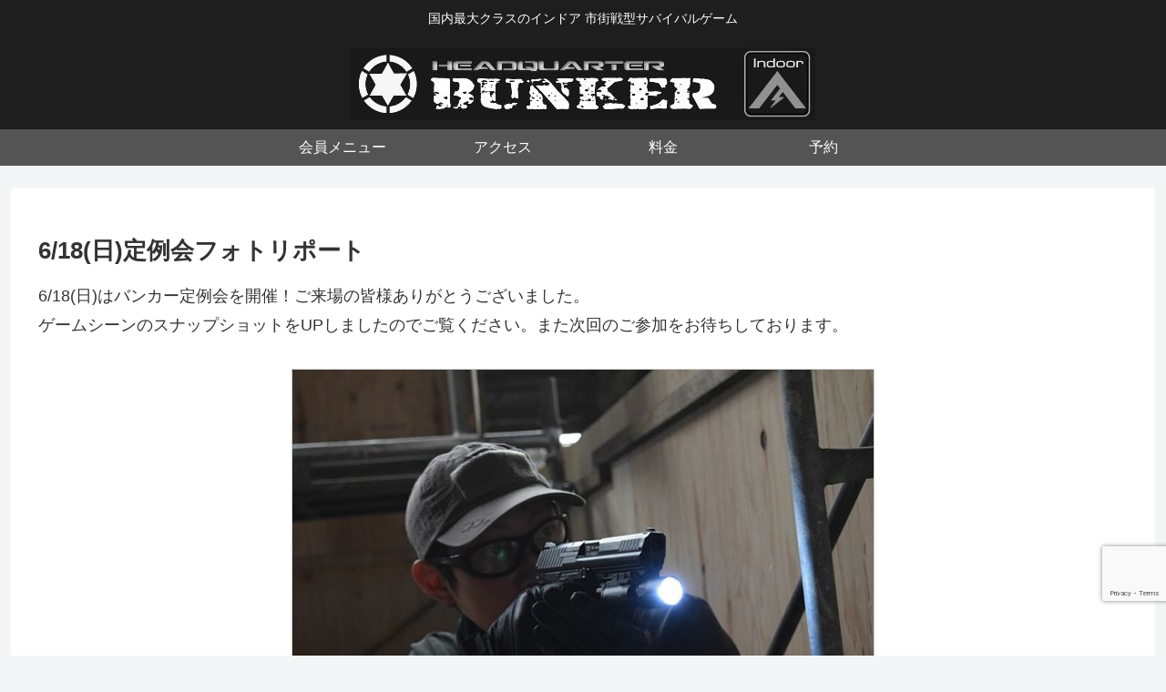

--- FILE ---
content_type: text/html; charset=utf-8
request_url: https://www.google.com/recaptcha/api2/anchor?ar=1&k=6LepoDIqAAAAAEGIIEprl5hQg9pPs31oaCvT1Cfb&co=aHR0cHM6Ly9idW5rZXIuanA6NDQz&hl=en&v=PoyoqOPhxBO7pBk68S4YbpHZ&size=invisible&anchor-ms=20000&execute-ms=30000&cb=zbgwfsz2uosu
body_size: 48613
content:
<!DOCTYPE HTML><html dir="ltr" lang="en"><head><meta http-equiv="Content-Type" content="text/html; charset=UTF-8">
<meta http-equiv="X-UA-Compatible" content="IE=edge">
<title>reCAPTCHA</title>
<style type="text/css">
/* cyrillic-ext */
@font-face {
  font-family: 'Roboto';
  font-style: normal;
  font-weight: 400;
  font-stretch: 100%;
  src: url(//fonts.gstatic.com/s/roboto/v48/KFO7CnqEu92Fr1ME7kSn66aGLdTylUAMa3GUBHMdazTgWw.woff2) format('woff2');
  unicode-range: U+0460-052F, U+1C80-1C8A, U+20B4, U+2DE0-2DFF, U+A640-A69F, U+FE2E-FE2F;
}
/* cyrillic */
@font-face {
  font-family: 'Roboto';
  font-style: normal;
  font-weight: 400;
  font-stretch: 100%;
  src: url(//fonts.gstatic.com/s/roboto/v48/KFO7CnqEu92Fr1ME7kSn66aGLdTylUAMa3iUBHMdazTgWw.woff2) format('woff2');
  unicode-range: U+0301, U+0400-045F, U+0490-0491, U+04B0-04B1, U+2116;
}
/* greek-ext */
@font-face {
  font-family: 'Roboto';
  font-style: normal;
  font-weight: 400;
  font-stretch: 100%;
  src: url(//fonts.gstatic.com/s/roboto/v48/KFO7CnqEu92Fr1ME7kSn66aGLdTylUAMa3CUBHMdazTgWw.woff2) format('woff2');
  unicode-range: U+1F00-1FFF;
}
/* greek */
@font-face {
  font-family: 'Roboto';
  font-style: normal;
  font-weight: 400;
  font-stretch: 100%;
  src: url(//fonts.gstatic.com/s/roboto/v48/KFO7CnqEu92Fr1ME7kSn66aGLdTylUAMa3-UBHMdazTgWw.woff2) format('woff2');
  unicode-range: U+0370-0377, U+037A-037F, U+0384-038A, U+038C, U+038E-03A1, U+03A3-03FF;
}
/* math */
@font-face {
  font-family: 'Roboto';
  font-style: normal;
  font-weight: 400;
  font-stretch: 100%;
  src: url(//fonts.gstatic.com/s/roboto/v48/KFO7CnqEu92Fr1ME7kSn66aGLdTylUAMawCUBHMdazTgWw.woff2) format('woff2');
  unicode-range: U+0302-0303, U+0305, U+0307-0308, U+0310, U+0312, U+0315, U+031A, U+0326-0327, U+032C, U+032F-0330, U+0332-0333, U+0338, U+033A, U+0346, U+034D, U+0391-03A1, U+03A3-03A9, U+03B1-03C9, U+03D1, U+03D5-03D6, U+03F0-03F1, U+03F4-03F5, U+2016-2017, U+2034-2038, U+203C, U+2040, U+2043, U+2047, U+2050, U+2057, U+205F, U+2070-2071, U+2074-208E, U+2090-209C, U+20D0-20DC, U+20E1, U+20E5-20EF, U+2100-2112, U+2114-2115, U+2117-2121, U+2123-214F, U+2190, U+2192, U+2194-21AE, U+21B0-21E5, U+21F1-21F2, U+21F4-2211, U+2213-2214, U+2216-22FF, U+2308-230B, U+2310, U+2319, U+231C-2321, U+2336-237A, U+237C, U+2395, U+239B-23B7, U+23D0, U+23DC-23E1, U+2474-2475, U+25AF, U+25B3, U+25B7, U+25BD, U+25C1, U+25CA, U+25CC, U+25FB, U+266D-266F, U+27C0-27FF, U+2900-2AFF, U+2B0E-2B11, U+2B30-2B4C, U+2BFE, U+3030, U+FF5B, U+FF5D, U+1D400-1D7FF, U+1EE00-1EEFF;
}
/* symbols */
@font-face {
  font-family: 'Roboto';
  font-style: normal;
  font-weight: 400;
  font-stretch: 100%;
  src: url(//fonts.gstatic.com/s/roboto/v48/KFO7CnqEu92Fr1ME7kSn66aGLdTylUAMaxKUBHMdazTgWw.woff2) format('woff2');
  unicode-range: U+0001-000C, U+000E-001F, U+007F-009F, U+20DD-20E0, U+20E2-20E4, U+2150-218F, U+2190, U+2192, U+2194-2199, U+21AF, U+21E6-21F0, U+21F3, U+2218-2219, U+2299, U+22C4-22C6, U+2300-243F, U+2440-244A, U+2460-24FF, U+25A0-27BF, U+2800-28FF, U+2921-2922, U+2981, U+29BF, U+29EB, U+2B00-2BFF, U+4DC0-4DFF, U+FFF9-FFFB, U+10140-1018E, U+10190-1019C, U+101A0, U+101D0-101FD, U+102E0-102FB, U+10E60-10E7E, U+1D2C0-1D2D3, U+1D2E0-1D37F, U+1F000-1F0FF, U+1F100-1F1AD, U+1F1E6-1F1FF, U+1F30D-1F30F, U+1F315, U+1F31C, U+1F31E, U+1F320-1F32C, U+1F336, U+1F378, U+1F37D, U+1F382, U+1F393-1F39F, U+1F3A7-1F3A8, U+1F3AC-1F3AF, U+1F3C2, U+1F3C4-1F3C6, U+1F3CA-1F3CE, U+1F3D4-1F3E0, U+1F3ED, U+1F3F1-1F3F3, U+1F3F5-1F3F7, U+1F408, U+1F415, U+1F41F, U+1F426, U+1F43F, U+1F441-1F442, U+1F444, U+1F446-1F449, U+1F44C-1F44E, U+1F453, U+1F46A, U+1F47D, U+1F4A3, U+1F4B0, U+1F4B3, U+1F4B9, U+1F4BB, U+1F4BF, U+1F4C8-1F4CB, U+1F4D6, U+1F4DA, U+1F4DF, U+1F4E3-1F4E6, U+1F4EA-1F4ED, U+1F4F7, U+1F4F9-1F4FB, U+1F4FD-1F4FE, U+1F503, U+1F507-1F50B, U+1F50D, U+1F512-1F513, U+1F53E-1F54A, U+1F54F-1F5FA, U+1F610, U+1F650-1F67F, U+1F687, U+1F68D, U+1F691, U+1F694, U+1F698, U+1F6AD, U+1F6B2, U+1F6B9-1F6BA, U+1F6BC, U+1F6C6-1F6CF, U+1F6D3-1F6D7, U+1F6E0-1F6EA, U+1F6F0-1F6F3, U+1F6F7-1F6FC, U+1F700-1F7FF, U+1F800-1F80B, U+1F810-1F847, U+1F850-1F859, U+1F860-1F887, U+1F890-1F8AD, U+1F8B0-1F8BB, U+1F8C0-1F8C1, U+1F900-1F90B, U+1F93B, U+1F946, U+1F984, U+1F996, U+1F9E9, U+1FA00-1FA6F, U+1FA70-1FA7C, U+1FA80-1FA89, U+1FA8F-1FAC6, U+1FACE-1FADC, U+1FADF-1FAE9, U+1FAF0-1FAF8, U+1FB00-1FBFF;
}
/* vietnamese */
@font-face {
  font-family: 'Roboto';
  font-style: normal;
  font-weight: 400;
  font-stretch: 100%;
  src: url(//fonts.gstatic.com/s/roboto/v48/KFO7CnqEu92Fr1ME7kSn66aGLdTylUAMa3OUBHMdazTgWw.woff2) format('woff2');
  unicode-range: U+0102-0103, U+0110-0111, U+0128-0129, U+0168-0169, U+01A0-01A1, U+01AF-01B0, U+0300-0301, U+0303-0304, U+0308-0309, U+0323, U+0329, U+1EA0-1EF9, U+20AB;
}
/* latin-ext */
@font-face {
  font-family: 'Roboto';
  font-style: normal;
  font-weight: 400;
  font-stretch: 100%;
  src: url(//fonts.gstatic.com/s/roboto/v48/KFO7CnqEu92Fr1ME7kSn66aGLdTylUAMa3KUBHMdazTgWw.woff2) format('woff2');
  unicode-range: U+0100-02BA, U+02BD-02C5, U+02C7-02CC, U+02CE-02D7, U+02DD-02FF, U+0304, U+0308, U+0329, U+1D00-1DBF, U+1E00-1E9F, U+1EF2-1EFF, U+2020, U+20A0-20AB, U+20AD-20C0, U+2113, U+2C60-2C7F, U+A720-A7FF;
}
/* latin */
@font-face {
  font-family: 'Roboto';
  font-style: normal;
  font-weight: 400;
  font-stretch: 100%;
  src: url(//fonts.gstatic.com/s/roboto/v48/KFO7CnqEu92Fr1ME7kSn66aGLdTylUAMa3yUBHMdazQ.woff2) format('woff2');
  unicode-range: U+0000-00FF, U+0131, U+0152-0153, U+02BB-02BC, U+02C6, U+02DA, U+02DC, U+0304, U+0308, U+0329, U+2000-206F, U+20AC, U+2122, U+2191, U+2193, U+2212, U+2215, U+FEFF, U+FFFD;
}
/* cyrillic-ext */
@font-face {
  font-family: 'Roboto';
  font-style: normal;
  font-weight: 500;
  font-stretch: 100%;
  src: url(//fonts.gstatic.com/s/roboto/v48/KFO7CnqEu92Fr1ME7kSn66aGLdTylUAMa3GUBHMdazTgWw.woff2) format('woff2');
  unicode-range: U+0460-052F, U+1C80-1C8A, U+20B4, U+2DE0-2DFF, U+A640-A69F, U+FE2E-FE2F;
}
/* cyrillic */
@font-face {
  font-family: 'Roboto';
  font-style: normal;
  font-weight: 500;
  font-stretch: 100%;
  src: url(//fonts.gstatic.com/s/roboto/v48/KFO7CnqEu92Fr1ME7kSn66aGLdTylUAMa3iUBHMdazTgWw.woff2) format('woff2');
  unicode-range: U+0301, U+0400-045F, U+0490-0491, U+04B0-04B1, U+2116;
}
/* greek-ext */
@font-face {
  font-family: 'Roboto';
  font-style: normal;
  font-weight: 500;
  font-stretch: 100%;
  src: url(//fonts.gstatic.com/s/roboto/v48/KFO7CnqEu92Fr1ME7kSn66aGLdTylUAMa3CUBHMdazTgWw.woff2) format('woff2');
  unicode-range: U+1F00-1FFF;
}
/* greek */
@font-face {
  font-family: 'Roboto';
  font-style: normal;
  font-weight: 500;
  font-stretch: 100%;
  src: url(//fonts.gstatic.com/s/roboto/v48/KFO7CnqEu92Fr1ME7kSn66aGLdTylUAMa3-UBHMdazTgWw.woff2) format('woff2');
  unicode-range: U+0370-0377, U+037A-037F, U+0384-038A, U+038C, U+038E-03A1, U+03A3-03FF;
}
/* math */
@font-face {
  font-family: 'Roboto';
  font-style: normal;
  font-weight: 500;
  font-stretch: 100%;
  src: url(//fonts.gstatic.com/s/roboto/v48/KFO7CnqEu92Fr1ME7kSn66aGLdTylUAMawCUBHMdazTgWw.woff2) format('woff2');
  unicode-range: U+0302-0303, U+0305, U+0307-0308, U+0310, U+0312, U+0315, U+031A, U+0326-0327, U+032C, U+032F-0330, U+0332-0333, U+0338, U+033A, U+0346, U+034D, U+0391-03A1, U+03A3-03A9, U+03B1-03C9, U+03D1, U+03D5-03D6, U+03F0-03F1, U+03F4-03F5, U+2016-2017, U+2034-2038, U+203C, U+2040, U+2043, U+2047, U+2050, U+2057, U+205F, U+2070-2071, U+2074-208E, U+2090-209C, U+20D0-20DC, U+20E1, U+20E5-20EF, U+2100-2112, U+2114-2115, U+2117-2121, U+2123-214F, U+2190, U+2192, U+2194-21AE, U+21B0-21E5, U+21F1-21F2, U+21F4-2211, U+2213-2214, U+2216-22FF, U+2308-230B, U+2310, U+2319, U+231C-2321, U+2336-237A, U+237C, U+2395, U+239B-23B7, U+23D0, U+23DC-23E1, U+2474-2475, U+25AF, U+25B3, U+25B7, U+25BD, U+25C1, U+25CA, U+25CC, U+25FB, U+266D-266F, U+27C0-27FF, U+2900-2AFF, U+2B0E-2B11, U+2B30-2B4C, U+2BFE, U+3030, U+FF5B, U+FF5D, U+1D400-1D7FF, U+1EE00-1EEFF;
}
/* symbols */
@font-face {
  font-family: 'Roboto';
  font-style: normal;
  font-weight: 500;
  font-stretch: 100%;
  src: url(//fonts.gstatic.com/s/roboto/v48/KFO7CnqEu92Fr1ME7kSn66aGLdTylUAMaxKUBHMdazTgWw.woff2) format('woff2');
  unicode-range: U+0001-000C, U+000E-001F, U+007F-009F, U+20DD-20E0, U+20E2-20E4, U+2150-218F, U+2190, U+2192, U+2194-2199, U+21AF, U+21E6-21F0, U+21F3, U+2218-2219, U+2299, U+22C4-22C6, U+2300-243F, U+2440-244A, U+2460-24FF, U+25A0-27BF, U+2800-28FF, U+2921-2922, U+2981, U+29BF, U+29EB, U+2B00-2BFF, U+4DC0-4DFF, U+FFF9-FFFB, U+10140-1018E, U+10190-1019C, U+101A0, U+101D0-101FD, U+102E0-102FB, U+10E60-10E7E, U+1D2C0-1D2D3, U+1D2E0-1D37F, U+1F000-1F0FF, U+1F100-1F1AD, U+1F1E6-1F1FF, U+1F30D-1F30F, U+1F315, U+1F31C, U+1F31E, U+1F320-1F32C, U+1F336, U+1F378, U+1F37D, U+1F382, U+1F393-1F39F, U+1F3A7-1F3A8, U+1F3AC-1F3AF, U+1F3C2, U+1F3C4-1F3C6, U+1F3CA-1F3CE, U+1F3D4-1F3E0, U+1F3ED, U+1F3F1-1F3F3, U+1F3F5-1F3F7, U+1F408, U+1F415, U+1F41F, U+1F426, U+1F43F, U+1F441-1F442, U+1F444, U+1F446-1F449, U+1F44C-1F44E, U+1F453, U+1F46A, U+1F47D, U+1F4A3, U+1F4B0, U+1F4B3, U+1F4B9, U+1F4BB, U+1F4BF, U+1F4C8-1F4CB, U+1F4D6, U+1F4DA, U+1F4DF, U+1F4E3-1F4E6, U+1F4EA-1F4ED, U+1F4F7, U+1F4F9-1F4FB, U+1F4FD-1F4FE, U+1F503, U+1F507-1F50B, U+1F50D, U+1F512-1F513, U+1F53E-1F54A, U+1F54F-1F5FA, U+1F610, U+1F650-1F67F, U+1F687, U+1F68D, U+1F691, U+1F694, U+1F698, U+1F6AD, U+1F6B2, U+1F6B9-1F6BA, U+1F6BC, U+1F6C6-1F6CF, U+1F6D3-1F6D7, U+1F6E0-1F6EA, U+1F6F0-1F6F3, U+1F6F7-1F6FC, U+1F700-1F7FF, U+1F800-1F80B, U+1F810-1F847, U+1F850-1F859, U+1F860-1F887, U+1F890-1F8AD, U+1F8B0-1F8BB, U+1F8C0-1F8C1, U+1F900-1F90B, U+1F93B, U+1F946, U+1F984, U+1F996, U+1F9E9, U+1FA00-1FA6F, U+1FA70-1FA7C, U+1FA80-1FA89, U+1FA8F-1FAC6, U+1FACE-1FADC, U+1FADF-1FAE9, U+1FAF0-1FAF8, U+1FB00-1FBFF;
}
/* vietnamese */
@font-face {
  font-family: 'Roboto';
  font-style: normal;
  font-weight: 500;
  font-stretch: 100%;
  src: url(//fonts.gstatic.com/s/roboto/v48/KFO7CnqEu92Fr1ME7kSn66aGLdTylUAMa3OUBHMdazTgWw.woff2) format('woff2');
  unicode-range: U+0102-0103, U+0110-0111, U+0128-0129, U+0168-0169, U+01A0-01A1, U+01AF-01B0, U+0300-0301, U+0303-0304, U+0308-0309, U+0323, U+0329, U+1EA0-1EF9, U+20AB;
}
/* latin-ext */
@font-face {
  font-family: 'Roboto';
  font-style: normal;
  font-weight: 500;
  font-stretch: 100%;
  src: url(//fonts.gstatic.com/s/roboto/v48/KFO7CnqEu92Fr1ME7kSn66aGLdTylUAMa3KUBHMdazTgWw.woff2) format('woff2');
  unicode-range: U+0100-02BA, U+02BD-02C5, U+02C7-02CC, U+02CE-02D7, U+02DD-02FF, U+0304, U+0308, U+0329, U+1D00-1DBF, U+1E00-1E9F, U+1EF2-1EFF, U+2020, U+20A0-20AB, U+20AD-20C0, U+2113, U+2C60-2C7F, U+A720-A7FF;
}
/* latin */
@font-face {
  font-family: 'Roboto';
  font-style: normal;
  font-weight: 500;
  font-stretch: 100%;
  src: url(//fonts.gstatic.com/s/roboto/v48/KFO7CnqEu92Fr1ME7kSn66aGLdTylUAMa3yUBHMdazQ.woff2) format('woff2');
  unicode-range: U+0000-00FF, U+0131, U+0152-0153, U+02BB-02BC, U+02C6, U+02DA, U+02DC, U+0304, U+0308, U+0329, U+2000-206F, U+20AC, U+2122, U+2191, U+2193, U+2212, U+2215, U+FEFF, U+FFFD;
}
/* cyrillic-ext */
@font-face {
  font-family: 'Roboto';
  font-style: normal;
  font-weight: 900;
  font-stretch: 100%;
  src: url(//fonts.gstatic.com/s/roboto/v48/KFO7CnqEu92Fr1ME7kSn66aGLdTylUAMa3GUBHMdazTgWw.woff2) format('woff2');
  unicode-range: U+0460-052F, U+1C80-1C8A, U+20B4, U+2DE0-2DFF, U+A640-A69F, U+FE2E-FE2F;
}
/* cyrillic */
@font-face {
  font-family: 'Roboto';
  font-style: normal;
  font-weight: 900;
  font-stretch: 100%;
  src: url(//fonts.gstatic.com/s/roboto/v48/KFO7CnqEu92Fr1ME7kSn66aGLdTylUAMa3iUBHMdazTgWw.woff2) format('woff2');
  unicode-range: U+0301, U+0400-045F, U+0490-0491, U+04B0-04B1, U+2116;
}
/* greek-ext */
@font-face {
  font-family: 'Roboto';
  font-style: normal;
  font-weight: 900;
  font-stretch: 100%;
  src: url(//fonts.gstatic.com/s/roboto/v48/KFO7CnqEu92Fr1ME7kSn66aGLdTylUAMa3CUBHMdazTgWw.woff2) format('woff2');
  unicode-range: U+1F00-1FFF;
}
/* greek */
@font-face {
  font-family: 'Roboto';
  font-style: normal;
  font-weight: 900;
  font-stretch: 100%;
  src: url(//fonts.gstatic.com/s/roboto/v48/KFO7CnqEu92Fr1ME7kSn66aGLdTylUAMa3-UBHMdazTgWw.woff2) format('woff2');
  unicode-range: U+0370-0377, U+037A-037F, U+0384-038A, U+038C, U+038E-03A1, U+03A3-03FF;
}
/* math */
@font-face {
  font-family: 'Roboto';
  font-style: normal;
  font-weight: 900;
  font-stretch: 100%;
  src: url(//fonts.gstatic.com/s/roboto/v48/KFO7CnqEu92Fr1ME7kSn66aGLdTylUAMawCUBHMdazTgWw.woff2) format('woff2');
  unicode-range: U+0302-0303, U+0305, U+0307-0308, U+0310, U+0312, U+0315, U+031A, U+0326-0327, U+032C, U+032F-0330, U+0332-0333, U+0338, U+033A, U+0346, U+034D, U+0391-03A1, U+03A3-03A9, U+03B1-03C9, U+03D1, U+03D5-03D6, U+03F0-03F1, U+03F4-03F5, U+2016-2017, U+2034-2038, U+203C, U+2040, U+2043, U+2047, U+2050, U+2057, U+205F, U+2070-2071, U+2074-208E, U+2090-209C, U+20D0-20DC, U+20E1, U+20E5-20EF, U+2100-2112, U+2114-2115, U+2117-2121, U+2123-214F, U+2190, U+2192, U+2194-21AE, U+21B0-21E5, U+21F1-21F2, U+21F4-2211, U+2213-2214, U+2216-22FF, U+2308-230B, U+2310, U+2319, U+231C-2321, U+2336-237A, U+237C, U+2395, U+239B-23B7, U+23D0, U+23DC-23E1, U+2474-2475, U+25AF, U+25B3, U+25B7, U+25BD, U+25C1, U+25CA, U+25CC, U+25FB, U+266D-266F, U+27C0-27FF, U+2900-2AFF, U+2B0E-2B11, U+2B30-2B4C, U+2BFE, U+3030, U+FF5B, U+FF5D, U+1D400-1D7FF, U+1EE00-1EEFF;
}
/* symbols */
@font-face {
  font-family: 'Roboto';
  font-style: normal;
  font-weight: 900;
  font-stretch: 100%;
  src: url(//fonts.gstatic.com/s/roboto/v48/KFO7CnqEu92Fr1ME7kSn66aGLdTylUAMaxKUBHMdazTgWw.woff2) format('woff2');
  unicode-range: U+0001-000C, U+000E-001F, U+007F-009F, U+20DD-20E0, U+20E2-20E4, U+2150-218F, U+2190, U+2192, U+2194-2199, U+21AF, U+21E6-21F0, U+21F3, U+2218-2219, U+2299, U+22C4-22C6, U+2300-243F, U+2440-244A, U+2460-24FF, U+25A0-27BF, U+2800-28FF, U+2921-2922, U+2981, U+29BF, U+29EB, U+2B00-2BFF, U+4DC0-4DFF, U+FFF9-FFFB, U+10140-1018E, U+10190-1019C, U+101A0, U+101D0-101FD, U+102E0-102FB, U+10E60-10E7E, U+1D2C0-1D2D3, U+1D2E0-1D37F, U+1F000-1F0FF, U+1F100-1F1AD, U+1F1E6-1F1FF, U+1F30D-1F30F, U+1F315, U+1F31C, U+1F31E, U+1F320-1F32C, U+1F336, U+1F378, U+1F37D, U+1F382, U+1F393-1F39F, U+1F3A7-1F3A8, U+1F3AC-1F3AF, U+1F3C2, U+1F3C4-1F3C6, U+1F3CA-1F3CE, U+1F3D4-1F3E0, U+1F3ED, U+1F3F1-1F3F3, U+1F3F5-1F3F7, U+1F408, U+1F415, U+1F41F, U+1F426, U+1F43F, U+1F441-1F442, U+1F444, U+1F446-1F449, U+1F44C-1F44E, U+1F453, U+1F46A, U+1F47D, U+1F4A3, U+1F4B0, U+1F4B3, U+1F4B9, U+1F4BB, U+1F4BF, U+1F4C8-1F4CB, U+1F4D6, U+1F4DA, U+1F4DF, U+1F4E3-1F4E6, U+1F4EA-1F4ED, U+1F4F7, U+1F4F9-1F4FB, U+1F4FD-1F4FE, U+1F503, U+1F507-1F50B, U+1F50D, U+1F512-1F513, U+1F53E-1F54A, U+1F54F-1F5FA, U+1F610, U+1F650-1F67F, U+1F687, U+1F68D, U+1F691, U+1F694, U+1F698, U+1F6AD, U+1F6B2, U+1F6B9-1F6BA, U+1F6BC, U+1F6C6-1F6CF, U+1F6D3-1F6D7, U+1F6E0-1F6EA, U+1F6F0-1F6F3, U+1F6F7-1F6FC, U+1F700-1F7FF, U+1F800-1F80B, U+1F810-1F847, U+1F850-1F859, U+1F860-1F887, U+1F890-1F8AD, U+1F8B0-1F8BB, U+1F8C0-1F8C1, U+1F900-1F90B, U+1F93B, U+1F946, U+1F984, U+1F996, U+1F9E9, U+1FA00-1FA6F, U+1FA70-1FA7C, U+1FA80-1FA89, U+1FA8F-1FAC6, U+1FACE-1FADC, U+1FADF-1FAE9, U+1FAF0-1FAF8, U+1FB00-1FBFF;
}
/* vietnamese */
@font-face {
  font-family: 'Roboto';
  font-style: normal;
  font-weight: 900;
  font-stretch: 100%;
  src: url(//fonts.gstatic.com/s/roboto/v48/KFO7CnqEu92Fr1ME7kSn66aGLdTylUAMa3OUBHMdazTgWw.woff2) format('woff2');
  unicode-range: U+0102-0103, U+0110-0111, U+0128-0129, U+0168-0169, U+01A0-01A1, U+01AF-01B0, U+0300-0301, U+0303-0304, U+0308-0309, U+0323, U+0329, U+1EA0-1EF9, U+20AB;
}
/* latin-ext */
@font-face {
  font-family: 'Roboto';
  font-style: normal;
  font-weight: 900;
  font-stretch: 100%;
  src: url(//fonts.gstatic.com/s/roboto/v48/KFO7CnqEu92Fr1ME7kSn66aGLdTylUAMa3KUBHMdazTgWw.woff2) format('woff2');
  unicode-range: U+0100-02BA, U+02BD-02C5, U+02C7-02CC, U+02CE-02D7, U+02DD-02FF, U+0304, U+0308, U+0329, U+1D00-1DBF, U+1E00-1E9F, U+1EF2-1EFF, U+2020, U+20A0-20AB, U+20AD-20C0, U+2113, U+2C60-2C7F, U+A720-A7FF;
}
/* latin */
@font-face {
  font-family: 'Roboto';
  font-style: normal;
  font-weight: 900;
  font-stretch: 100%;
  src: url(//fonts.gstatic.com/s/roboto/v48/KFO7CnqEu92Fr1ME7kSn66aGLdTylUAMa3yUBHMdazQ.woff2) format('woff2');
  unicode-range: U+0000-00FF, U+0131, U+0152-0153, U+02BB-02BC, U+02C6, U+02DA, U+02DC, U+0304, U+0308, U+0329, U+2000-206F, U+20AC, U+2122, U+2191, U+2193, U+2212, U+2215, U+FEFF, U+FFFD;
}

</style>
<link rel="stylesheet" type="text/css" href="https://www.gstatic.com/recaptcha/releases/PoyoqOPhxBO7pBk68S4YbpHZ/styles__ltr.css">
<script nonce="WOQ2FvOzrRLCEwz5iFb_OQ" type="text/javascript">window['__recaptcha_api'] = 'https://www.google.com/recaptcha/api2/';</script>
<script type="text/javascript" src="https://www.gstatic.com/recaptcha/releases/PoyoqOPhxBO7pBk68S4YbpHZ/recaptcha__en.js" nonce="WOQ2FvOzrRLCEwz5iFb_OQ">
      
    </script></head>
<body><div id="rc-anchor-alert" class="rc-anchor-alert"></div>
<input type="hidden" id="recaptcha-token" value="[base64]">
<script type="text/javascript" nonce="WOQ2FvOzrRLCEwz5iFb_OQ">
      recaptcha.anchor.Main.init("[\x22ainput\x22,[\x22bgdata\x22,\x22\x22,\[base64]/[base64]/[base64]/[base64]/[base64]/[base64]/KGcoTywyNTMsTy5PKSxVRyhPLEMpKTpnKE8sMjUzLEMpLE8pKSxsKSksTykpfSxieT1mdW5jdGlvbihDLE8sdSxsKXtmb3IobD0odT1SKEMpLDApO08+MDtPLS0pbD1sPDw4fFooQyk7ZyhDLHUsbCl9LFVHPWZ1bmN0aW9uKEMsTyl7Qy5pLmxlbmd0aD4xMDQ/[base64]/[base64]/[base64]/[base64]/[base64]/[base64]/[base64]\\u003d\x22,\[base64]\\u003d\\u003d\x22,\[base64]/CgE7DkmvDhsO9WRQcRsKJw4V3w67DslPDpMOQE8KiazTDpn7DpsK4I8OMFVkRw6g6WsOVwp4nMcOlCAIhwpvCncOAwpBDwqYYa37DrmoYwrrDjsKRwr7DpsKNwpZNADPCvMKCN34AwqnDkMKWNyEIIcO5wpHCnhrDsMO/RGQJwrfCosKpG8OQU0DCisONw7/DkMKfw7vDu25fw6lmUCRpw5tFbkkqE13DocO1K1rChFfCi3nDtMObCETCi8K+Pg3CsG/Cj0FIPMODwpDCn3DDtVwFAU7DiGfDq8KMwrIDGkYoVsORUMKEwrXCpsOHHxzDmhTDucOWKcOQwqjDksKHcFPDh2DDjwpiwrzCpcO+IMOucxNmY27Ct8KwJMOSE8KZE3nCjcKHNsK9YjHDqS/Dl8OLAMKwwpNPwpPCm8Osw5DDshwkP2nDvVMdwq3CusKCVcKnwoTDlyzCpcKOwpfDjcK5KWLCpcOWLE8Xw4k5DVbCo8OHw6jDkcOLOVdFw7wrw53Dg0Few6QgakrCrSJ5w4/DkHvDghHDvcK4XjHDjsOlwrjDnsK5w5Y2TxIZw7ELMMOwc8OUP1DCpMKzwozCqMO6MMOswrs5DcOLwqnCu8K6w7luFcKEZcKZTRXCqMOjwqEuwoZdwpvDj2zClMOcw6PCkCLDocKjwqLDgMKBMsO1dUpCw7zCuQ4oU8K0wo/Dh8KPw5DCssKJc8Kvw4HDlsKZCcO7wrjDiMKDwqPDo0s9G0cYw5XCohPCqXoww6YJJShXwpEvdsOTwr4FwpHDhsKRJcK4FXVGe3PCnsOqMQ9ofsK0wqgQNcOOw43Dpk4lfcKZOcONw7bDtQjDvMOlw6thGcOLw67DuRJ9wq/CnMO2wrc7OztYfMO0bQDCrFQ/[base64]/DjR/ConvClsKIw6drYm9pM8KvwpLDgFLDscKWHD3Dm0EuwpbCmsO9wpYQwrHCqMOTwq/DqgLDiHoxQX/CgRcjEcKHcMOnw6MYWcKeVsOjP2o7w73CpsOUfh/[base64]/[base64]/Dn8K8D8KTWWvDhsKee0Alw5HDtw7CsMKPI8KUwpNzwqDChcOTw4QJwo/Ck048L8O3woIRFEQefmZVZGw1VsO0w6deMSXDiEHDtykhAmjCuMKkwppQRnExw5ALYB5IASMgw6pGw6hVw5QYw6bDphzDhmDDqE/CjxjCr1RmHW5HR2TDpR9aHcKswpfCtWPCnsKuQcOYOcOTw6DDhMKbK8KCwr87woXDqCLDpMOFXzlROzsRw6UHOgkDw78jwrhjCcKOEMOPw7AxEE3DlwPDs0bCocOWw6dRdjNNwpbCusKLJMKlLMKxwozDgcOHQlELIDTCryfDlcK/HsKdYsK/[base64]/[base64]/Dk8OdLcKewo7Dl2jCgsKSwrAlwqNMwrMVwopIwr7DkQxhw4tJcT5Ew4XDocKkwqTDpsKEwobDjMOZwoEzYDs5C8KEwqwMVBlcJBZjMnTDmMKkwqc1KsKTwpxubcKJBG/DiAbCqMKwwrvDtQVbw4/DoFdvNsK8w7/[base64]/[base64]/Cglotw6PCmj5xNjXDkcO8w4R1w6FFOmjCj1VLwrfCrmcZNEDDg8Ogw57DpC1TRcOYw5Vdw7XClcKYwpPDmMOROsOswp4lOMOoecKfbcKHG1omwqPCucO3KMKZXz5FAMOeRi/[base64]/[base64]/[base64]/DhU/[base64]/[base64]/Cuz4swrPDhUk+EcO/wo/[base64]/CgcOHwrvDmMOMfcKAw4XDojMndMKMwrHCs8O0b0jDmnUPJcOoH39kw7bDhMKSQ3DDpCgPcMO3wrlrYUNxZiTDgMK6w4l1RMOha1PClSTDncK5w5NGw4gAwoXDvkjDiUorwp/CnsKowqpvKsKyScO3OSvCr8KXHFMLw6lYfgkNCFPDmMKewrMsN3dWHcO3wpvCsEDDhMKww558w5YawovDhMKVGWY1RsOmGx/CvBXCh8OTwrVQDlHDr8KEaz/Cu8OywqQKwrZ7wqdyWXXDmsOxacOPAsOsIlIGwqTDvmZULBPChAxhLMK7Ehpyw5PCicKyHnDDtMKfJsKNw4zCt8OZBMOMwqkiwpPDg8K+LMKQw4vCk8KKYsOlIl3CoxrCmRI1dMKzw6XCvcKgw6NKw5oVIcKPwotWOjfDuFpAMcOKAsKfSyA/w6VtBcONX8K6wqrCvsKZwoQrXjPCq8OBwrHCghfCvDzDt8OwD8KJwqzDln7DumLDrU/Ci3A8w6sUZMO/w6DCjsOHw5ocwqXDv8OgcyJYw7tvV8OmZnp7woskw7vDkkdaVUnCo2rCgsKVw78dWsO2wpBrw6QGw47DicOdM3BYw6nCjWwXLcKLOsKjEsO8wpjCh0w9Y8K9wqjCg8O+A0R3w5zDt8KNwohGdMOow7nCsDw/SnrDoQ/Di8Osw7gIw6PDqsKxwqnDhxjDkEnClSDDiMOhwocTw6NwdMKywrZYZBMrVsKcC2s8N8K6w5EVw5HCjlDDoV/Dui7Di8KBwpDDvX3Dk8O/w7nDmUDCs8KtwoPCqz1nw4lvw54kw5IqYV4zNsKwwrUjwrTDgcOKwrHDi8KOcRHCksK2ZSE1X8Kof8OUe8KSw6J3IcKiwr4RND/Dt8Kmwq/CgDBtw5LCpx7DqC/DvgUHADZOwo3CtVXCicOddsONwq8oBsKKLMO/wrbCvlc+YzcBOsKxwq4gwrVlw60Kw6jDu0DCi8O0w71xwo3ChmpPw7IkfsKVCXnCo8Ouw4fDjxbChcKqwqrCnlxZwpxIw40VwphlwrMeCMOaX0/DtljDvsKVBX/[base64]/Cg3zCplzCnm/DkkMkdT1ewqYWw4HDgW7CvXbDt8Ouwp0TwpDCjx0PFwBqwo7CoHgoKTtpPgDCtcOfw48zwrohw4s+bsKMBMKZw7YCw44dR2PDucOYw4xLwrrCuDAywpENQcKxw5zDv8KSYMO/FGfDu8ONw7LDqSExeW9uwrV8FsOPBMK0Vw/CisOGw6fDisOeAcO6Kkd4FVZdwrbCtCctw5LDgl/DmH0KwoLCjcOuw7LDlznDocODAWckPsKHw4HDhHt9wqDDgsOawqHDrsKyBDTDiEBFKjlgKwLDnFrCkXXCkHY7wrINw4TDucO8fmsMw6XDqsKMw7EXZXfDvsOkWMOSacOjOsKqwp9gVHo6w5BTw4zDh1jCocKUdcKOw6DDhcK4w4rDnSJWRmpRw4F/GcKzw7Y8PiTDuhzDsMOdw5nDusKJw6TCoMK4K1XDscKnwqHCvAfCucOkIHbCpcKiwonDilfCiTYFwpABw6bCsMOGZlBQK3XCssOGwr3ClcKQVsO/E8OXGcKpZsKrHcKcCCTClVB9BcKOw5vDssORwrDCs1ozC8OPwrLDn8OzZ3sEwoDCnsKaPg/DoFMfa3HCmywWNcOfbRjCqQoKSyDCm8KbYm7Dqns8w6x+HsK4IMKvw73DncKLwqQxwr3CvQbCk8KFw4nCn2Yjw5PClMKmwp9GwrZBGcKNwpQ/JcKEU083w5DDhcK5wpxXw5NGwp/Cl8OdWsOgCMOjEcKpHMKEw7QxNlDDjUfDh8OZwpEgWsOPecKqBSDCvcKVwo92wr/[base64]/[base64]/Jl/Cv0taDcKDCQPCo8KOwpFDSyvCnGPClWPCvzLDr20ow5BGwpbCtXLDuVFjN8OPIAU/w6DDt8KVHm/[base64]/[base64]/[base64]/Cm8OYPwPCmzPCv8KcdMKIA0DCj8OJAMKswol2D1lSNMK/wq1yw5vCthlZwqLDv8OkEMOKwrIRw6hDYsKXKV7CsMKhL8KOGDFhwozCjcOoKsK+wq48woRoUUZew7LCugw4NcKhBsK+cSsUw40KwqDCtcO4IcORw6dgJ8OTBMKpbxt/wqrCqsKQX8KHPMOaesOLEsOUSsKeRzArO8OcwrxYw7HCq8Kgw4xxJAPChMOcw6vCgBFqSzE+wrHDgDgtw5jDpmfDgcKswr09TgTCp8KaNAHDvMKHWHPCki/CvWZxW8KHw6TDlMKIw5J4AcKqUcK/[base64]/w7peJi0Qwo/DtMOwVjHCphgdTcOKFMOqb8Klw7QVORPDv8OUw6TCksKTw6fCtx7Cni/CgyPDt2HChjLDlsOdw4/DgWzCnG1DQ8KSwrTCkSjCqWHDmR8/w6I7wpjDvMKIw6HDoTsgfcO/w7bDucKJd8OSwqHDhsKxw5XCvwB4w5QPwoRSw71AwofDtTJiw7BMBXjDuMOhFS/DpX3DpsOZPsKVw5RRw7YUOcKuwqfDpMOSFXrCijspIAvCkTpMwohhw4bDkER8G2bCqBscEMKOEFJvw4gMNQpew6LDlcO3DBY/wq8Lw5oTw4YFZMOxc8O6wofDnsKDwpPDssKgw5llw5zCgh9+w7rDknjDoMOUPBnCpTXDl8OlH8KxFi8jwpc5w459enbDlgI7wqQew54qAlc1LcOGPcKVF8KFGcOmwr9ww7jCksK5PlLDkn5ZwpAWVMKqw6DDpANjTUTCoQDDimozw7zCoRhxZ8OLCSnCmnTCkiMQQy/Dv8Osw5xiLMKtK8KDw5Vhw6EUwpYnF2R1wr3Dj8K/wq/Ck01Ewp/DsXYPMC5jJcObwqnDsmXCqhApwrHDpEYCRF4GFMOJD23CrMKNwpHDgcKnRkDDsxA+S8KcwqcKBCnDrsKJw51nfRJtecOfw5nCgzPDq8Oyw6Q6XTXDhWZSwr0LwrFuOsK0Mh3DkQHDr8O3wodkwpxpJk/[base64]/[base64]/Dh8K7wp7CuMKCMcKlLMO8anbDocKIJ8K9w7LCgMO8IMO7wqDDhV/[base64]/CnVjClWrDgMOQS0zClkUSa8OfSWDCmMOgw5UEIAxgcSt8PcOVwqPCuMO/NW7DojAXSXwSYSLCsB1QUAY3QhUmesKmFRLDnMOHIMO6wrXDvsKEUk48bRrCjMOaP8KKw6TDrV/DknzDtcOfwqbCtg1yKsK6wpfCjSfCmkbDoMKRwonDnsKARVZ3el7Dn0MzXjpaMcOHwpDCrmppMlI5a3rCp8K1YMOiSsOgHMKeP8OzwptIGDHDq8OdXkPDncKvwps/C8O2wpRuwq3CsnhCwpHCshYURcK3WMOrUMOyVGHCn3fDlB9/worCujTDlFFxRHrDocO1L8KdZ2jCvDZRH8KgwrxJBDzCqgJ1w5Zxw6DCn8OXwph4WWnCvhzCoS0Kw7zDkz8Awo7Di01EwqDCkktBw6nCgB8OwqQIw4UiwqQbw49Zw5Y/M8KcwonDpFfCncKiIMKWScKcwr7CgzV3WQkPU8KAwo7CrsOxGMKUwptzwptbCR9ewpjCv2QDw5/CtSZAwrHCtRpTw7kaw7HDjRcJwooaw4LCkcKsXFbCiy1/ZsOFTcK5w4fCn8O9aSIGF8Ouw7vCkyDDjcKkw4TDtcOgXMKtGy4DXCEPw6DCgF5Ow7rDsMKxwqxfwqcUwobCrBLCgsOBU8KGwqdqVyQHEcOqwrYIw5/Cj8OmwoJxUMKOJMOjWE7DgMKSw67Dtj/Cu8K0UMKlIcO8F0QUXzY1w41jwoRbwrTCpkHDsC8QJsOKMTjDgXklS8OAw5jDh2ROwoXDk0ZGRFLCr17DmTp8w6dgFsOfcDJzwpckJT9Rwo3ChzrDoMOEw5J1L8KFM8ODVsKRw6MlGcKqw4bDo8OyVcKQw6jDjsOXIwvCn8Odw6ZiO2rCoW/DliNZTMOnGGliw4LDo2DCgMKjLUDCpWBUw4dmwpDCvsKpwr/CsMKqez3CpErCpcKJw7/CscOzfMOFw5sWwrDCqcKBB2QeYDE7MsKPwrDCp2vDh1TCqR4two05wrHCg8OmCMKOWAHDqgoaYsOkwoHChkJrd0EjwonDiSd5w5pVFWPDpEHCpn4CE8Kpw47DnsKsw4k2GAfDj8OOwoDCt8K7NcOXUsONWsKTw6rCk3HDjDnDj8O/[base64]/CqcKdDEbCuTRXw7vCqmHCiBzDi8KvwqMMZMOSZMOGdwvCgw0+wpLCpcOuw68gwrjDvcKPw4PCrWEsdsOGwqTCrMOrw4hbeMK7RmPCkcK9cBjDhsKgScKUYQdgdnVyw7oefzl/TMO8PcKqw6DChcOWw5MlccOIEsKQDS1hEsKnw7rDjHbDj3fCi3HCn1RvKcKGe8Ocw7BKw48rwpF6O33CqMKgcSrCmcKqacKrw5xMw6FDFMKPw5jCkMKNwqfDvDTDosOXw6TChMKwa0HCtnk3cMO+w43DisK/w4FyCRwxABLCrD5rwo3CkVomw5LCrMOpw4rCvMOfw7DCgUrDtMKmw73DpHPChk3CgMKVLQ9XwrlTFWvCv8K9w5vCvkbDpF3DkcOLBSMZwostw5oMYiE0cXMHXj9EVsO1GcOnOcKuwoTCoArDhcOWw7ttbxNuB3HCu1saw4/ClcKuw6TDoX9RwqDDlgglw6jCnhgpwqE0bsKVwrJKPsKww5URQDxJw5/DkUJPKjgCR8KXw4xgQBkvOMKZfjfDgMKYVVvCssKlB8OBOn3CmMKnw5NDNsOJw4dTwp3DgVJlw5nCunnDjh/CncKIwobCjSZ8OcObw44MRQjCicKpEk86w4w1NMO5VxtAQsO7wp9JAcKuw5vDjH/[base64]/wq12f0bCvEzDhz4mwqLDrMOHSARcw74ZGEfCpsKywpjCiRPCuz/Drh/DrcOtwrlpwqNNw5PCiivCr8KIXMOAw5lLZy5Iw58/wqAMYFdQU8Kzw4RDw77CtQQRwqXCiFbCsGnCu0JFwonChcK6w7TCmw4ywpFpw49uEsKewp7Cg8OAwrrCvMKibksNwr3CoMKTaDTDicOSw4ADw7jCucKVw4FTLHDDl8KXOznCpcKJw69bdxBXw5hIJ8O/w6jClMOSXUExwpEqZ8O4wqZqCChYw5tkaVbDtMKRRwjDvkM1dsOJwpbCqcO+wofDhMOjw6F8w7vDpMKawrJ0w7PDkcOjw5nCu8OFHDAew5vCksOdw4TDnAQ3BQZjw4HDuMO8Il3Dkn7DsMOGQ1bCmcO9X8OFwoDDocOKw5DDgsKqwoB/w5Y8wqdDw4rDp1PCikvCtnTDtMKRw7DDrjNDwoRoRcKdFMKwNcO1w4DCmcKGUcKcwop2E14nPcKhF8Otw64ZwpZ4fcOqwroDLxtyw6koQMKuwrVtw5DDgXc6USDDu8O1wpzCt8OXLQvCrsOIwr00wrktw4RfOsO4ckpnA8KdbcKAFsKHHTrCnTYPw43Djgc/w4JMw6smw4TCq1oDIMO3woPDlg8Rw7fCuWjCsMKUF3XDqcODNk1+ZXo2AcKOwpnDmnzCusOww77DsHzDncK3EnDChAZnw756w7Qxw5/DjcKowpUiIsKnfxfCpAHCrDXCsj7DhwBow7/Dk8KYIwETw6scOMOwwo4zYsO2WX56Y8OwIcO5G8O+wrjCoGbCshIeGMOtNzTCnsKcwoTDg1F7wpJNT8O/[base64]/[base64]/CgDLDhX5UwpzDg8KJw5LDuHt/w6lvLMKjF8OrwrRBFsK8E0RFw7vCvQHCkMKmwqciC8KEGD82wq4owrRUXxLDpjAWw4lkwpdRwpPDvEPCmHcbw5/DsFh5OFrCjSh9wojCpBXDhnHDkMK4GUUDw4zCszbDggrDuMKhw7nCl8KQw7tuwpdvJj3Dtjx8w7bCusKrVMKOwq3ChcK8wrkUMsKcJsK9w6xqwpg9BQkSHw/Ci8OWworDjTnCiTnDhU7DizF/YE9HWQnCqMO4ckYQwrbCqMKiwrkmecOHwpIKbXXCvxokw7XCu8KSw7bDhEhcUwnCgy4nwpFSaMKewo/[base64]/DE/CmsKSTcOdw5LDhXTClMKew6sKYVdLw5LCo8OHw6o1w4PDnDjDjnLDsh4Vw4LDnMOdw7PCkcK0wrPCrBQmwrIqZsKed2zCpybDjHIpwrgtHlsUMMKYwrRnWQlEYH/CpgzCgcKkMcKXbGLCjyEyw4obw5vCnUlFw5cQZhHCgsKZwqlWw4rCh8O8RXgQwovDoMKiw5daJMOawq5Cw7rDusONw6sWw7xSwoHCjMORQFzDvwLDqMK9UV9rw4JSKHnCq8K/d8Kmw5ZZw7BCw77DtMKGw7dNwo/[base64]/K8Kjw6c3ZwweQ8KcP8OXw5jCuMOzwrJucMKkdsODwrlyw6DDgsKvFU/[base64]/DsMOHwrcSwo/DlwMuYsK9V0gVGcOhw7IMEsOMc8O+IVDCmV1UYMK2fnvDoMKlVBzDrsKCwqbDksKSD8KDwonDr2XCssOsw5fDtCHDpErCmMO4BsK5w55ie05fw5cUFT1Hw5/CscKswofDiMOdwrbCnsKcw6VqPcOxw5nCi8Kmwq03VHDChHAOGUUgw4Aowpxiwq7CtQnDlmQbCS/Dj8OYWVDCjSvCtsK2OzPCrsK2wrfCj8KnJntQI1lzJ8K1wpIMA0LCq3JMw4HDnUZQw5F1wprDrcOxGMO4w4zDhcK1KV/Cv8ONW8K7wrpiwpPDu8KEI2fDmUYHw4jDl0w1SsK7F1Rjw5fDisObw5LDlcO3Kl/CjgYPe8OPDsKye8O4w4xUDzbCusOww7nDpMKiwrnCuMKXw6crHMKiwqvDvcKoZC3CkcKTYsONw45WwoHCsMKuwqB6dcOTR8K/w7gswp3CuMOiRmDDv8Kbw5rCsm0Nwq8lXMK4wpg1WHnDrsKyB2Blw5vCmWBMwp/DlHLCvznDph3CiCdYwr3Dj8OdwonDsMO+w7g3B8OEfsOVC8K9K03DqsKfJSRBwqDCgnt9wog2DQMiFGIEw7rCiMOuwp7DmMKzwqAQw7FRZTUxwrtOTT/[base64]/CrsK7acK1RCodUxvDrcK5w500NMOnw4DDknzDicOYwpXDk8K/wqjDqcOgw6LCjcO5w5Yzw6RswqnCsMKeeGHDqcKXKzEmw5wJAyMqw7vDnErCuUnDjMOZw5MYbEPCnAJFw5bCtF3DmsKuX8KDf8KtTz7CgMK1SnfDnXIDSMKrcMO8w7M5wphOMSEkwppDw7Ava8OYFMK9w41aScODw43Co8O+JS9/[base64]/DhsK2w7QCbsKsDmNtc8K+V8OkVhjCozPDi8ODw5vCnsO7DMObw53DusKkw47ChHxsw7hew7AQFy09Rl8awrDCj3jDg3TDnxPCvwLCqznCrxvDlcOrwoEjJ2fCjGdwBcO7wqlHwo3DqMKUwoE/w6YmJMOBOcKsw6BHGMKVwrXCusKxw7V+w5x3w6wnwphUA8OMwp9MGjLCrFkDw4nDih3CosObwpsvCnXCkjxkwodow6BOEsOuM8Okwrc7woVjwq5tw51pWWDCtxjDmgfCvwZ0w5bCqsK8ZcOZwo7Dv8K/wr3CrcKlwqzDicOrw5zDn8KZTmdydRV4w7vCi0l8WMKwY8OQd8KNw4IIwoTDvn8iwokrw5pgwqFue00Sw7QOd1gRBcKXA8OLOHcHwrzDtcOSw7jDsE1McsKQASPCqsOgTsKSeA/DvcO6woQ9Z8KfTcKlwqEbT8ObLMKDwqsxwoxgwp7Ci8K7wpbCkTDCr8KMw6JyI8OoE8KDeMKbTmnDncKHQQtJLSQJw5NCwobDmsO6w5sxw4PCkEYxw7fCv8OHwpfDiMOcwpvCuMKvIsKnB8K8R0cUVMOeP8OBM8O/wqYVw7cgf34GWcKiw7oLKsOmw4DDt8O/w5EjHmjCosOLAsKwwoDCqz7CgmoXwq0lwpJCwp8TDsO4YcKSw7QSQEDDs3vCiynCucOOc2Q9EhFAw6zDt293JMKywp5YwosewpHDklrDkMOxKMKfYsKGK8KawqkFwoVDWmIbGmhQwrMxw4Y5w5M4Rh/DosOsU8OYw5NAwqnCt8K8w7HClntXwq7CocKQPsKmwq3CpMKyBVnCvnLDkcKQwpXDnsKUU8OVPADCl8K6woPDkCzCtsOpFTLCp8KUNmUlw7Auw4PDjGrDu0LDl8KxwpA8HVvDvnPDjcKhJMO8acO3U8O/RS7Cg1Z3woUbQ8OEHxJXVyZgwoDCssK2ETLDgcOOwqHDsMOXRFUVXyzDvsOKecOERwMPGAVqw4TCmxZSw6nDoMOGLxY0w6jCl8O0wr1hw7taw5TCvmhCw4AkFB5mw6zDvcKHwqnCiU/DgBZNUsKbIcO9wqzCucOvw68cHHVaOgALQ8OiSMKWbsOzC17CucK5ZsKhM8KBwpnDhUPCpQEqUWI/w43Dq8OkFBHDksKDIFnChMOkZi/[base64]/[base64]/CrXjCjQ0IQ8KGc8O4acOCEMOIUcO1bsO3w7bCkDvDgGbDtMK0OVrCg1HCm8KkX8Kkw4DCjMKDwrJww6rCsGAGLE3CtMKMw7rDjDfDicOuwpIfMsOAFcOtRsOYw7Bpw4TDk1bDt0HCjU7DghzCmU/DhcOiwqEsw7nCu8O6wpZxw65Xw7g5wrUhw5nDrMKadB/Dri/Cvz/CgsOJSsOQTMKdBMOqQsO0JsK8Hih8eg/CtsK+HcO/w7AHFjBzJsOnwq4fEMOVGsKHI8KZwq3DlMKrwo4QecOiPQ/CgRrDsmHCgmHCkklswqkieW4mfMO0wrzCrVfDmC0Fw6/CjEbDtMOCS8KbwrdRwr7CusKHwrA0wozCrMKQw6oBw75YwoDDucOew6HCoWHDu0/CocKldRzCs8OeKMK1w7DDpwjDgMKGw5ZxR8Khw60cDsOHd8KHwqA9BcK1w4DDjMObWy/Dp1HDuEM8wq0WRlV7MifDt3vDoMOHIydTw6ULwp0xw5/CuMKlw7EmK8KHwrBZwqIfwpHCmSnDo2/CnMKsw7zDl3fCrcOdwozCjyvCnMOLY8KONybCuTbCkx3DjMOzK1ZjwpbDrsOQw7B6C1B+wonCqCTDuMK/JjHCosOwwrPCmsKGwpHDncO5wq05w7jCpE3Cnn7CpXjDksO9FBDClsO+HcO0eMKjDH1uwoHCmG3DoFA/w6jCi8Klwp17MMO4Ej1xGsOtw4gxwqTCvcOEHMKIWjF4wqPDl2zDvkgTGznDksKYwqlFw4YWwp/CvnLCu8OFf8OJwoYIFMO7DsKIwqPDoXEREcOxa0TCjiHDqhk0b8Oww4bDsn0wVMK1wqEKCsO9WAzDusOQYcKZaMOiPR7CjMOBSsOsK3UtTErDnMOPOsKIwpAqL2B1wpYmdsK+w7DDi8OjDcKcwqR/bkjDimbCr1NfBsKpMMKXw6nDoyHDtMKkTsOCClPCusOeQ2lEfjDCqATCuMOIw7HDhwbDmmZhw7Z4XRQgKnhidMKTwonDiR/CkBXDisOZw6UUwoB/[base64]/[base64]/DvkzDvQHChMO3A18KFEU1ecK/wrrDh0RxKR0Uw6LDo8O/MMOdwqYMS8OHAUsYCFHCocKDNzfChTJCSMKhw4rDh8KsE8KlKsOMLTDDr8OZwpzChB7DlXl/ZMKEwqXDr8O/w69dw4gsw7DCrHbDrhhdBcOCwofCvMKUDDNlJ8O0w4QOwqLDnE/DvMK8YHZPwogew68/fcKYQVkUasOlUsO4w5XCsDVRwp4BwonDgGIZwqIhw47DocKrf8Kiw5TDtnomw4kWPCgiwrbDl8Oiw43CicKuUQvDtDnCkMKAflwxMnjDgcKhI8OFcTZqNFk7MWLDpsO/[base64]/Du8OoPsKeCMONajTCksODwptMwpMFwpgxeSPChGrDthpZYsOgTC/[base64]/w752ShdnwoPCk8Osw4TDhg0DGz3Ck3lHc8K8LsOgw6bDp8Kswqx1wqpCEMOSai3Cli7DsHXCrcK2EMORw5dwNsO2YsOgwojCsMO8E8OxS8Kxw67Du0QzK8KvbjzCk2HDsWDDg1Erw44qMlfDvsOfwr/DosKuOcKpB8KkVMKAYcK7A15Xw5cbeEIhw53ClsOMKB7DssKlFMOyw5MJwqYJfcO6wrfDisKVDsOlOwjDv8K7AyNNaAnCj3sXwrc6wp7DqcKQQsKydsK/wo98w6EwBHoTPjLCscK+woPDgsKaHktjJcKIPQxIwp5HAHR8H8ODacOhGybClBPCmyk9wpPCu1bDhRrCuG9bw4dfTSIdS8KVDsK3ORlGJDV7EcO/wrjDuQrDj8KNw6DDt3LCpcKaw4YoRVbCk8K7LMKJX3B9w704wo/ClsKqwp7CrcO0w5NTTcKCw5NMb8OAEVRkOTXDsSjCqCrDlcKtwpzCh8KHworCowtIGMOzZynCssKbwocnZG7Cg3vCpW7DtsK/wqDDkcOZw4BLJU/CgxHCpHNmAsO7woTDqTbCvkvCsmc1H8Ovwq1zOicME8OowpkPwrrCvcOAw4QvwojDpw8DworCrDrCrMKpwo12bXfCoyrDmVXCvhLCusOVwp1UwojCv3x4PsKlYx3DiEhYNT/CmS3DlsO7w6HCvMOvwp7DnwnCh0YRXsO9w5DCgsO1Y8Kcw5xswpPDrcKYwqhNwqQfw6pJM8OCwrBIcsOWwqEKwoVea8K2wqZiw4LDj01AwoLDu8O3YHXCqxk9HjTCpcOEYMO4w5bCtcOpwq8fOHHDtMO0w73CvMKKQMKQKnHCpHVLw4Fsw7/Ch8KOwp/Cg8KGQ8Olw69xwqV7wqnCrsOYY3lsRm56wot1wrYQwqzCo8Kaw5DDjAPCvWnDo8KLKxrCm8KVGcOMRMKceMKUTwnDn8OwwqERwoHCjURJAh3CsMOVw6IhS8OAMw/CoUHDjFEVwo8mdS1IwrICYMOPKkrCsBTDksO9w4Zswr0aw6LCvDPDm8KGwrxtwoZuwrdBwoUXXHXCmMKXw58OWsKOHMOkwpd4AxhmK0czWsOSwqBlw5nChwkWwp/DoFdGc8KNPMKLWsKSfcO3w4J8DcOmw5QPw5zDgyRqw7M4A8Krw5cwH2YHwqQZAjPDqGQCw4NnBcKJwqnCssKIJ1sIwpVgSBjCuBvCrMK5w4gFw7sCw4XCvwLCsMOzwprDp8OeThUYw6/Cp0XCu8OxcinDgMO1AcK0wprCsznCkcOYAcOyNXzDkypNwqrDtsKqQ8OIw7jCv8O5w4XDhjYKw5jCkjArwqFcwoNNwoTCvsOtPznDt3hsHHYVZWRUbMOiw6IfBsO9w6o5w7LDvMKBBMOfwrtqMwoJw7lZGhdJw50TNsOWIiYzwr/DisKIwrQuCMKyRcKjw5HCqsK8woFHwoDDsMK8KcOtwq3DgGbCvyhOK8OmbEbCtUXCqx0FbkPDp8Khw7A1wpl2csOxFXLCoMOjw5vDmsOpZVnCrcO9w5pawpotPABiQsK5JD9Fw7/DvsOMdGIeflJjG8K9bsO+PQ/Cih5sB8KgNsK4dAAqwr/DncK5TsKHw7BjbB3CuHt1PF/[base64]/Do8Osw4jCkcKMw70iAsK3EE1UwrXCv8KxXC3DqwVITsKoPjbCosKfwpdANsKkwr9Ew5XDmsOoNxkww4jCt8KRO0QUw6XDrRnDhmDDnsOcLMOLGSofw7HDoSTDohLCsCoww6Fca8O9wo/Cg0wcw69lw5Ehb8Kxw4cfGwTCvR3Dq8KZw41Bd8KRwpRhw69fwrRGw5JUwqcuw63CuMK/MHPCj1Row7ATwp/Dr1jDk0tPw7JHwqNLw5QuwprDki0IQ8KNccOrw4nCtsOsw5tDwqbDsMOrwojCo0gpwrocw4TDrTrDp1TDj1/Ci3HCjMOqw6/ChcOdXXRMwrkkwrzDn0nCpMKewpLDqgBiclfDgcOcZnBeH8KsZFkjwoLDiWLCl8KpJSjCp8OyNcKKw6LCtsO5wpTDi8Kcw6vDl2hOwpx8J8KSw5xGwpI/wozDoR/DisO+LTvDs8OJLi7CmMOhW0dUEsO9WMK1w5PCisORw5fCgGgfFXHCssKqwrV6w4jDgWrCtsOtw6bDn8O/[base64]/WsOlwpzDpUEZBTfCknzDnUBsXMK9woXDhzLDmCUqPMOPw7hnwqF1AXrCvkRqfsKewqzDmMK8w5F1KMK6LcKowq8nwqEDwofDtMKswqsZXEbCt8KHwpUuwpdBBsOtcMOiw5nCpjd4ZcOIXMOxwq/DhsOQFxF2w6XCnhrDuxXCrQFGEU4uOgXDnMOSOzUMwqPCgmjCqUPCjsKVwqrDi8KwWBHCjgXCsWBkZmnDukXCvEjDv8K1Gz7CpsO2w7zDiiN9w61zwrHChDLDhsORFMOow6XCocO9wqvCiVZRw6zDvV54w7DCo8OAw5XCu2RxwrHCj2rCusKoE8KUwo/CpWobwqJze2TCnsKjwqsCwqM+Umh/w4vDs0Rgw6B9worDtAIIPRF7w5YSwpHCsFwXw6t0w5jDvk7DuMOdF8O4w6DCjMKBeMKrw6ABWsO/[base64]/DnGnDuMKPw4LCshJEw6wHR2Y4wpYswrRIwoLCtH7CsXlxw5sMbVHCh8Kbw6nCvsO9cnZgf8OEJkl5wpw3NMKAX8OWf8KlwpdCw4bDkMKLw5J/w6NTZsKkw5LCpl3DgQ1Aw5XCj8OoA8KbwoxCKm/CtzHCs8KxHMOQAMKfDR3DuWQ3EsOnw4HDqsO3wrZhw4HCucKcIMOQYXhZVcO9SRRPGXXCn8Kmwod2wrLDsl/DrsKgQ8O3w4cUX8Kdw7DCosKkWhHDskvCg8KsTcO9wpLCnA/DsnEqDMOKcsK1wqTDqybDgsK4woTCosKSwrgDHzTCusOrBGMGVMK+wr81w58mwofClX1qwp86wqrCjwofUF4CI1nChMOKUcK0fEYnw7xpK8OlwrM8aMKEwroow6LDp2gGTcKmBXcyFsOgdC7CoW/[base64]/CncONw5MoekfDg8KUwpJUwrzCoE9+UFXDtADCmsOfWCrCiMKsLXJmHsKoNsKafsO4w5YAw5jCsmtSCMK4QMOBCcKAN8OfdwDCunPChEPDpsKOAMKFZMOrw6o4KcORZcKqw6t8w50CWHEZUcKYcW/[base64]/CqXfCjyNhPcK3wrsFXUZPWHgfPcOFZXXDqMOOw4Jjw5lXw6dCJzTDtQTCj8O/[base64]/DgcOvJiZzw4LDhcOJw47DisOvw5ZVw6nCgMOzwrDDlcOSFUZZw7xsGsOtw6LDmBLDgMOxw7B6wqRFGMOAJcK2NzDDs8KSw4DComULf3sKw6ExdMKRw7/CpsOeXER7w65kMcOaV0XDncOHwpw0DcK4e3HDkMOPDsKkKwp/V8KnAjUgPRApwpLDu8KDasKKwr8HOR7CrzrCgsKhcV0VwqEmKsOCByPCssKuXRJuw5jDv8KgfUtsEMKmwodNNgcgIsK9YXDChlvDjWtRVV/CvxYhw4J1w7A9AiQiYw/DtMOmwqNneMOGFVlBFMKBJFF7w7JWwpLDnmoCXHDDhl7CnMK5L8O1wpvCqiAzVMO4wr0Pa8KtDgXDlVo5Ek9RBXHCq8KUw5vDiMKIwrbDnsOMH8K0ZVYHw5TCq21Hwr8wRsKjR27CmcKqwr/Cg8OYw4LDkMOyMMKJI8Oqw5nChiXCg8OFw4V8RhdewojDm8KXacO1IsOJQ8K9w6liInoDHhhkYhnDpyHDtwzCrMOfwrLCkDbDrcOxX8KHW8OxLXInwqwROHMKwpU0wpnCg8O7woRVSF/[base64]/CkRg7SnlZJsOhwp7DlzjDosOlKsOnJyFdeFLChmvDqsOOw6PCmD/CqcKTEMKyw58Hw7zDqMO0w45CCcOfKMOgw7TCngBAKyHDuw7CoFXDn8KxdMOTGTABw7xaIhTCicOcK8Oaw4MxwqIqw5k0wqTCkcKnwo3Dp0E3D3fDkcOAw6/DqsONwo/DuzNuwrZuw4PDl1LCgMOeYcKTwrbDrcKmYsOXfXgTCcObwrTDshfDj8OeHcKIwopKwq9EwqnDrsOCw6PDkEvCg8K8L8Kuw6TDlcKmVcKyw6EDw7MOw79ELMKIwp5Cwr4SWk/CsWLCoMOEF8O9w7TDs0LClldHN17DucOnw6rDg8Ofw6zCucOyw5nDsWvCnmViwpZow6/CrsK5wqXDscKMw5bCkgzDo8OIH3djcwkGw6/CqQ3Cn8OvUMO4K8K4woHCkMO2T8KGw5TCkVjDosOwasOpeTPDjlU4wot8wodlScOWw73CoBIYw5ZaKTAxwoDCqjLCiMOLdMOOwr/DgwYiDX7Dl2IRThLDoVF3w40ibMOawpRoaMKtwrk7wqwyMcK0D8Knw5XDsMKXwrIrJ2zDgnXCknZncUQ/w4wywpTCo8KHw5wUd8KWw6/CrQTCnCfDlQbCv8KRwqc9w57DvsOuMsOZacKpw60uwoZhaw3DiMOWw6LCgMOQPj/[base64]/Dj3VEaxjCjcObSMOvw6jDkBnDl8Knwp7ClcKVGF9/c8K+wrQmwp3Dh8KBwq/CoxTDpsKqwrE5e8OewrFIJ8K6wpFoAcKwGsK7w7RUGsKXP8O6wqDDglM/w4Rcwq1+wqYlNMOSw4wNw4IXw6wDwpvCucOIw7J+NlnDvcK9w7xWVsKyw440wo4Dw4/Dq3/ClX8swq7Ds8OYwrN4wrEmcMOCZcOmwrDCrgjChwHDslvDgsKeZsOdU8OdEcKMOMO9w7l2w63DusKaw7DCvsKHwoPDsMKPXRcgw6Z5d8ORATHDkMKLY1DDomE9T8KhJMKfd8KFw656w5o4w6Vew7xYCV4CUxjCt38bwrjDpsKnZxfDlQzCkcOZwpJ/woPDoW3Dv8OBMcK8OTonBcKSU8KvbWLDrGjDsgsXZcKCwqHDjsKWwrzClC3DvsO8wo3Dv3jCil9Lw5ghw4ULwolpw7DDhcKAw6vDlsOvwrkkRjMCAFLCmsOywoslVMOWTkAvw5ggw7fCuMKHwp0dw7N8wrvCi8Oyw5DCvcKMw4BhCgzDoETDpkATw6gLwr8/wpPDrBsvwrsAFMKAccOyw7/[base64]/DnMOJEhXCgCHDjT8oKcKmw6Ymw7PDoAPCtcKdwo7DkcKqUsOrwoxGwoDDqMOKwrZ+w5rClsKvLcOow5kVRcOMWANmw5PCgsKlwocDAX3DqGLCuTc+WCpewovCtcO/wpzCisKefsKjw6LDtGsWNsKswrdHwp7CrsKfPAvCvMORwq3CjnAfwrTCnFNWw5w9P8KBwrsrKsOnE8KnFsKCf8OBw53DqETCtcOxWjMWBk7CrcKeUMOSTWI/bEM/wohKwoBXWMO7wpAyOB1RFcOyZ8KNw4DDmSvCj8KOwrTCtALDvQHDpcKVBMO/woJNf8KGdMKcUj3DmMOmwo/[base64]/w68QKMKywq17WHMxwpnDinFGFcOsJkUMwr3Cp8OSw6Njw5DCscKteMOyw5zDmw3DjcOFGsODw6vDoEbCtAPCo8Oowq4BwqzDrH7DrcOwUsO1WETDlcOaGcKmeMO+w4cvw7Rxw6pYYH/DvW3Chy7CksOLD1tbEynCrjQlwrchRSHCocK1PwUdLsOuwrRtw7DCsFrDisKCw41fwoTDk8OVwrZlDMOVwqZ9w7PCvcOeQ03CtRbDnsOtwpVAcBPCicONYhHDvcOhccKGbg0YbsK8wqrDgcK1K33DpsOcwrMyfxjDpMO7CnbCkMKnc1vDncKVwrc2wq/DhhTCinVDw55jEcO+wo4cw4IgCcKiIURUMUQAAMKFUWgGK8OewpxcQjnDoUHCvFYwUjUvw7TCtMKgS8K6w7xuQ8Kcwqg1VyvClE/CtVNRwqkxwqHCtwXCpsKKw63Dg13Cn0rCqGhBIcOtUMKOwok9f2jDv8K1OsK/wp3Ck08Lw4/DiMK8YBdnwoYLDsK3wptxw6/DuwLDl3nDgFTDpTo7w4NvHw/Cj0TDg8K1w49kfC7Dn8KcSQcPwpHDkMORw4TDjRZUTsKhwqlVw5swPcONGsOoRsKzwrwiNMOBGMKJTsO4wrPCgcKQQks9dzwuAQV8w6RbwrDDgsKlVMOUUhDDgcKZZ11kdcOfCMO8wo/CsMOeTi5+w4bCljnCmGvCjMOFw5vDv0BdwrY7dAbDhlPDocK9w7lcACN7AQXDqATCpSPDl8OYW8KXwq/[base64]/b8KXOzJ5Sn7DlxDDn8OJAHlIQTtYPEHCnTRzcQkCw5/[base64]/w4fCj8KwIUJJwqbDh8Omwq8Dw4/CvsKDw4caw57DqF3CoSV8akRFw5kDw6zCgkvCuGfCrkIQe2o3OsKZPMO3wqHDlyjDhz7DncO/f0B/[base64]/Q8OmwpjDnmNAw4LDpD/CiMK2CcKRw4FrAU0sciVDw4lZewzDtsOXJsOvVsOYacKtwrrDisOGbk5yMxvCvMOiTHbCol3CmggUw5ZOAMOPwrVxw4LCqXpTw7rDrcKMw7QHHcKYwr7CtWnDkMKbw45QDCIhwq7Cq8OHw6DCshIqCn8uaTDCsMOywqs\\u003d\x22],null,[\x22conf\x22,null,\x226LepoDIqAAAAAEGIIEprl5hQg9pPs31oaCvT1Cfb\x22,0,null,null,null,1,[21,125,63,73,95,87,41,43,42,83,102,105,109,121],[1017145,565],0,null,null,null,null,0,null,0,null,700,1,null,0,\[base64]/76lBhnEnQkZnOKMAhmv8xEZ\x22,0,0,null,null,1,null,0,0,null,null,null,0],\x22https://bunker.jp:443\x22,null,[3,1,1],null,null,null,1,3600,[\x22https://www.google.com/intl/en/policies/privacy/\x22,\x22https://www.google.com/intl/en/policies/terms/\x22],\x22REYf5CCso3jzk6AhQtSCjvmlE4gooRebRO0/4NhCGWM\\u003d\x22,1,0,null,1,1769464389441,0,0,[219,59],null,[122,19,125],\x22RC-dgh79irkVl7I0g\x22,null,null,null,null,null,\x220dAFcWeA59_ZFPIG_qwmPAkf_rV-4INVVtVBrreZs9PuJB7nNmwk_f9d83ukSPi1JS8zWS4XP8SOm4gak2oUjF_AaHYUQZif26ow\x22,1769547189448]");
    </script></body></html>